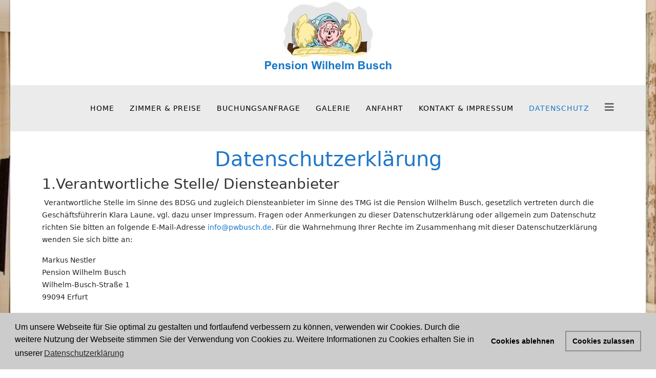

--- FILE ---
content_type: text/html; charset=utf-8
request_url: https://pensionwilhelmbusch.de/index.php/datenschutz
body_size: 12909
content:
<!DOCTYPE html>
<html xmlns="http://www.w3.org/1999/xhtml" xml:lang="de-de" lang="de-de" dir="ltr">
	<head>
		<meta http-equiv="X-UA-Compatible" content="IE=edge">
		<meta name="viewport" content="width=device-width, initial-scale=1">
		<base href="https://pensionwilhelmbusch.de/index.php/datenschutz" />
	<meta http-equiv="content-type" content="text/html; charset=utf-8" />
	<meta name="description" content="Wundervolle Pension, Unterkunft, Ferienzimmer und Zimmervermietung in Erfurt, direkt im Zentrum von Erfurt in Thüringen." />
	<meta name="generator" content="Joomla! - Open Source Content Management" />
	<title>Datenschutz</title>
	<link href="/images/logo.jpg" rel="shortcut icon" type="image/vnd.microsoft.icon" />
	<link href="/templates/shaper_helix3/css/bootstrap.min.css" rel="stylesheet" type="text/css" />
	<link href="/templates/shaper_helix3/css/joomla-fontawesome.min.css" rel="stylesheet" type="text/css" />
	<link href="/templates/shaper_helix3/css/font-awesome-v4-shims.min.css" rel="stylesheet" type="text/css" />
	<link href="/templates/shaper_helix3/css/template.css" rel="stylesheet" type="text/css" />
	<link href="/templates/shaper_helix3/css/presets/preset1.css" rel="stylesheet" class="preset" type="text/css" />
	<link href="/templates/shaper_helix3/css/frontend-edit.css" rel="stylesheet" type="text/css" />
	<link href="/media/plg_system_kickgdpr/css/cookieconsent.min.css?33699aff886d6c69c10b3f5a6045a565" rel="stylesheet" type="text/css" />
	<style type="text/css">
body.site {background-image: url(/images/gal4.jpg);background-repeat: repeat-y;background-size: cover;background-attachment: fixed;background-position: 50% 0;}h1 {color: #1f77c8;}
h2 {color: #ff8c2d;}
h3 {color: #333333;}
logo-center {text-align: center;}
.sp-megamenu-parent > li > a {font-size: 14px;}@media (min-width: 1400px) {
.container {
max-width: 1140px;
}
}#sp-kopf{ background-color:#ffffff; }#sp-kopf2{ background-color:#ebebeb; }#sp-main-body{ background-color:#ffffff;padding:0 0 0 0; }
	</style>
	<script src="/media/jui/js/jquery.min.js?33699aff886d6c69c10b3f5a6045a565" type="text/javascript"></script>
	<script src="/media/jui/js/jquery-noconflict.js?33699aff886d6c69c10b3f5a6045a565" type="text/javascript"></script>
	<script src="/media/jui/js/jquery-migrate.min.js?33699aff886d6c69c10b3f5a6045a565" type="text/javascript"></script>
	<script src="/plugins/system/helix3/assets/js/bootstrap.legacy.js" type="text/javascript"></script>
	<script src="/templates/shaper_helix3/js/bootstrap.min.js" type="text/javascript"></script>
	<script src="/templates/shaper_helix3/js/jquery.sticky.js" type="text/javascript"></script>
	<script src="/templates/shaper_helix3/js/main.js" type="text/javascript"></script>
	<script src="/templates/shaper_helix3/js/frontend-edit.js" type="text/javascript"></script>
	<script src="/media/plg_system_kickgdpr/js/cookieconsent.min.js?33699aff886d6c69c10b3f5a6045a565" type="text/javascript"></script>
	<script type="text/javascript">

var sp_preloader = '1';

var sp_gotop = '1';

var sp_offanimation = 'fullscreen';
// Start Cookie Alert
window.addEventListener("load", function(){
window.cookieconsent.initialise({
  "palette": {
    "popup": {
      "background": "#cccccc",
      "text": "#000000"
    },
    "button": {
      "background": "transparent",
      "text": "#000000",
      "border": "#948a8a"
    }
  },
  "theme": "wire",
  "position": "bottom",
  "type": "opt-in",
  "revokable": false,
  "revokeBtn": "<div class=\"cc-revoke {{classes}}\">Datenschutz</div>",
  "content": {
    "message": "Um unsere Webseite für Sie optimal zu gestalten und fortlaufend verbessern zu können, verwenden wir Cookies. Durch die weitere Nutzung der Webseite stimmen Sie der Verwendung von Cookies zu. Weitere Informationen zu Cookies erhalten Sie in unserer",
    "dismiss": "Verstanden",
    "allow": "Cookies zulassen",
    "deny": "Cookies ablehnen",
    "link": "Datenschutzerklärung",
    "imprint_link": "Impressum",
    "href": "/index.php/datenschutz",
  },
  "cookie": {
    "expiryDays": 7
  },
  "elements": {
    "messagelink": "<span id=\"cookieconsent:desc\" class=\"cc-message\">{{message}}<a aria-label=\"learn more about cookies\" role=\"button\" tabindex=\"0\" class=\"cc-link\" href=\"/index.php/datenschutz\" target=\"_blank\">{{link}}</a></span>"
  },
  onInitialise: function (status) {
    handleCookies(status);
  },
  onStatusChange: function (status, chosenBefore) {
    handleCookies(status);
    setTimeout(function(){ location.reload(); }, 1000);
  },
  onRevokeChoice: function () {
    handleCookies(status);
  }
})});
// End Cookie Alert
function handleCookies(status){
  if (status == "allow") {






  }
}

// Init handleCookies if the user doesn't choose any options
if (document.cookie.split(';').filter(function(item) {
    return item.indexOf('cookieconsent_status=') >= 0
}).length == 0) {
  handleCookies('notset');
};
	</script>
	<meta property="og:url" content="https://pensionwilhelmbusch.de/index.php/datenschutz" />
	<meta property="og:type" content="article" />
	<meta property="og:title" content="Datenschutzerklärung" />
	<meta property="og:description" content="Datenschutzerklärung 1.Verantwortliche Stelle/ Diensteanbieter Verantwortliche Stelle im Sinne des BDSG und zugleich Diensteanbieter im Sinne des TMG ist d..." />
			</head>
	
	<body class="site com-content view-article no-layout no-task itemid-165 de-de ltr  layout-boxed off-canvas-menu-init">
	
		<div class="body-wrapper">
			<div class="body-innerwrapper">
				<div class="sp-pre-loader"><div class="sp-loader-bubble-loop"></div></div><section id="sp-kopf"><div class="container"><div class="row"><div id="sp-logo" class="col-lg-12 "><div class="sp-column logo-center"><div class="sp-module "><div class="sp-module-content">

<div class="custom"  >
	<p><img style="display: block; margin-left: auto; margin-right: auto;" src="/images/logo_text.png" alt="" /></p></div>
</div></div><h1 class="logo"> <a href="/"> </a></h1></div></div></div></div></section><section id="sp-kopf2"><div class="container"><div class="row"><div id="sp-menu" class="col-lg-12 "><div class="sp-column ">			<div class='sp-megamenu-wrapper'>
				<a id="offcanvas-toggler" href="#" aria-label="Helix3 Megamenu Options"><i class="fa fa-bars" aria-hidden="true" title="Helix3 Megamenu Options"></i></a>
				<ul class="sp-megamenu-parent d-none d-lg-block"><li class="sp-menu-item"><a  href="/index.php"  >HOME</a></li><li class="sp-menu-item"><a  href="/index.php/zimmer-und-preise"  >ZIMMER &amp; PREISE</a></li><li class="sp-menu-item"><a  href="/index.php/buchungsanfrage"  >BUCHUNGSANFRAGE</a></li><li class="sp-menu-item"><a  href="/index.php/galerie"  >GALERIE</a></li><li class="sp-menu-item"></li><li class="sp-menu-item"><a  href="/index.php/anfahrt"  >ANFAHRT</a></li><li class="sp-menu-item"><a  href="/index.php/impressum"  >KONTAKT &amp; IMPRESSUM</a></li><li class="sp-menu-item current-item active"><a  href="/index.php/datenschutz"  >Datenschutz</a></li></ul>			</div>
		</div></div></div></div></section><section id="sp-main-body"><div class="container"><div class="row"><div id="sp-component" class="col-lg-12 "><div class="sp-column "><div id="system-message-container">
	</div>
<article class="item item-page" itemscope itemtype="http://schema.org/Article">
	<meta itemprop="inLanguage" content="de-DE" />
	
	

	<div class="entry-header">
		
		
			</div>

					
	
	
				
	
			<div itemprop="articleBody">
		<h1 style="text-align: center;">Datenschutzerklärung</h1>
<h3>1.Verantwortliche Stelle/ Diensteanbieter</h3>
<p> Verantwortliche Stelle im Sinne des BDSG und zugleich Diensteanbieter im Sinne des TMG ist die Pension Wilhelm Busch, gesetzlich vertreten durch die Geschäftsführerin Klara Laune, vgl. dazu unser Impressum. Fragen oder Anmerkungen zu dieser Datenschutzerklärung oder allgemein zum Datenschutz richten Sie bitten an folgende E-Mail-Adresse <span id="cloak6e7812732aca4a5f4074c5b3e5dffddf">Diese E-Mail-Adresse ist vor Spambots geschützt! Zur Anzeige muss JavaScript eingeschaltet sein!</span><script type='text/javascript'>
				document.getElementById('cloak6e7812732aca4a5f4074c5b3e5dffddf').innerHTML = '';
				var prefix = '&#109;a' + 'i&#108;' + '&#116;o';
				var path = 'hr' + 'ef' + '=';
				var addy6e7812732aca4a5f4074c5b3e5dffddf = '&#105;nf&#111;' + '&#64;';
				addy6e7812732aca4a5f4074c5b3e5dffddf = addy6e7812732aca4a5f4074c5b3e5dffddf + 'pwb&#117;sch' + '&#46;' + 'd&#101;';
				var addy_text6e7812732aca4a5f4074c5b3e5dffddf = '&#105;nf&#111;' + '&#64;' + 'pwb&#117;sch' + '&#46;' + 'd&#101;';document.getElementById('cloak6e7812732aca4a5f4074c5b3e5dffddf').innerHTML += '<a ' + path + '\'' + prefix + ':' + addy6e7812732aca4a5f4074c5b3e5dffddf + '\'>'+addy_text6e7812732aca4a5f4074c5b3e5dffddf+'<\/a>';
		</script>. Für die Wahrnehmung Ihrer Rechte im Zusammenhang mit dieser Datenschutzerklärung wenden Sie sich bitte an:</p>
<p>Markus Nestler<br />Pension Wilhelm Busch<br />Wilhelm-Busch-Straße 1 <br />99094 Erfurt</p>
<p> </p>
<p>Alternativ können Sie an uns eine E-Mail senden: <span id="cloak04bdb7f9f7fe01a8492b98334a903bed">Diese E-Mail-Adresse ist vor Spambots geschützt! Zur Anzeige muss JavaScript eingeschaltet sein!</span><script type='text/javascript'>
				document.getElementById('cloak04bdb7f9f7fe01a8492b98334a903bed').innerHTML = '';
				var prefix = '&#109;a' + 'i&#108;' + '&#116;o';
				var path = 'hr' + 'ef' + '=';
				var addy04bdb7f9f7fe01a8492b98334a903bed = '&#105;nf&#111;' + '&#64;';
				addy04bdb7f9f7fe01a8492b98334a903bed = addy04bdb7f9f7fe01a8492b98334a903bed + 'pwb&#117;sch' + '&#46;' + 'd&#101;';
				var addy_text04bdb7f9f7fe01a8492b98334a903bed = '&#105;nf&#111;' + '&#64;' + 'pwb&#117;sch' + '&#46;' + 'd&#101;';document.getElementById('cloak04bdb7f9f7fe01a8492b98334a903bed').innerHTML += '<a ' + path + '\'' + prefix + ':' + addy04bdb7f9f7fe01a8492b98334a903bed + '\'>'+addy_text04bdb7f9f7fe01a8492b98334a903bed+'<\/a>';
		</script>.</p>
<h3>2. Erhebung und Verarbeitung nicht personenbezogener Daten</h3>
<p>(1) Beim bloßen Besuch unserer Internetseite erheben wir keine personenbezogenen Daten. Jeder Server speichert jedoch automatisch die Zugriffe auf Webseiten. Die vorübergehende Speicherung der IP-Adresse durch das System ist notwendig, um eine Auslieferung der Website an den Rechner des Nutzers zu ermöglichen. Hierfür muss die IP-Adresse des Nutzers für die Dauer der Sitzung gespeichert bleiben. Unser Web-Server verzeichnet zum Zweck der Erfüllung ihrer vertraglichen Pflichten und der Systemsicherheit temporär die IP-Nummer des anfragenden Rechners, den von Ihnen verwendeten Browser, das verwendete Betriebssystem, das Zugriffsdatum und die Uhrzeit, die Webseiten, die Sie besuchen, die auf unseren Webseiten angefragten Uniform Resource Locators (URL) sowie die zuvor besuchte Website (referrer URL). Diese Informationen werden anonym gespeichert und nicht mit Ihren personenbezogenen Daten in Verbindung gebracht. Ein Rückschluss auf Ihre Person oder Ihr individuelles Verhalten ist nicht möglich. Rechtsgrundlage für die vorübergehende Speicherung der Daten und der Logfiles ist Art. 6 Abs. 1 lit. f DSGVO.<br /><br /></p>
<p>(2) Rechnerbezogene Daten werden von uns gespeichert, um Trends zu verzeichnen und Statistiken zu erstellen. Diese gespeicherten Daten dienen auch zu Zwecken der Identifikation und Nachverfolgung unzulässiger Zugriffsversuche auf ihren Server. Wir erstellen Profilinformationen über die Nutzung der eigenen Webseiten ausschließlich anonymisiert und nur zur Verbesserung der Nutzerführung und Optimierung des Angebots auf die Nutzerinteressen. Es werden hieraus keine personenbezogenen Surfprofile oder ähnliches erstellt oder verarbeitet.<br /><br /></p>
<p>(3) Die Website verwendet an diversen Stellen sog. Cookies. Hierbei handelt es sich um kleinere Textdateien, die auf Ihrem Rechner abgelegt werden und die Ihr Browser speichert. Cookies dienen dazu, die unser Angebot nutzerfreundlicher, effektiver und sicherer zu gestalten. In diesen Zwecken liegt auch unser berechtigtes Interesse in der Verarbeitung der personenbezogenen Daten nach Art. 6 Abs. 1 lit. f DSGVO. Bei den meisten von uns auf dieser Website eingesetzten Cookies handelt es sich um sog. Session-Cookies, die nach Beendigung Ihres Besuchs der Website automatisch wieder gelöscht werden.</p>
<p>Auf diese Weise können folgende Daten übermittelt werden: Eingegebene Suchbegriffe, Häufigkeit von Seitenaufrufen, Inanspruchnahme von Website-Funktionen.</p>
<p>Die auf diese Weise erhobenen Daten der Nutzer werden durch technische Vorkehrungen pseudonymisiert. Daher ist eine Zuordnung der Daten zum aufrufenden Nutzer nicht mehr möglich. Die Daten werden nicht gemeinsam mit sonstigen personenbezogenen Daten der Nutzer gespeichert. Beim Aufruf unserer Website werden die Nutzer durch einen Infobanner über die Verwendung von Cookies zu Analysezwecken informiert und auf diese Datenschutzerklärung hingewiesen. Es erfolgt in diesem Zusammenhang auch ein Hinweis darauf, wie die Speicherung von Cookies in den Browsereinstellungen unterbunden werden kann.</p>
<p>Ob Cookies gesetzt und abgerufen werden sollen, können Sie durch die Einstellungen in Ihrem Browser selbst bestimmen. Sie können in Ihrem Browser etwa das Speichern von Cookies gänzlich deaktivieren, es auf bestimmte Webseiten beschränken oder Ihren Browser so konfigurieren, dass er Sie automatisch benachrichtigt, sobald ein Cookie gesetzt werden soll und Sie um Rückmeldung dazu bittet. Für den vollen Funktionsumfang unseres Internetauftritts ist es allerdings aus technischen Gründen erforderlich, die genannten Session Cookies zuzulassen.</p>
<p>Eine Erhebung oder Speicherung personenbezogener Daten in Cookies findet in diesem Zusammenhang durch uns nicht statt. Wir setzen auch keine Techniken ein, die durch Cookies anfallende Informationen mit Nutzerdaten verbinden.</p>
<p>Die Rechtsgrundlage für die Verarbeitung personenbezogener Daten unter Verwendung von Cookies ist Art. 6 Abs. 1 lit. f DSGVO.<br /><br /></p>
<p>(4) Die Daten werden gelöscht, sobald sie für die Erreichung des Zweckes ihrer Erhebung nicht mehr erforderlich sind. Im Falle der Erfassung der Daten zur Bereitstellung der Website ist dies der Fall, wenn die jeweilige Sitzung beendet ist. IP-Adressen werden grundsätzlich spätestens sieben Tage nach deren Erhebung gelöscht. Eine darüberhinausgehende Speicherung ist möglich. In diesem Fall werden die IP-Adressen der Nutzer gelöscht oder verfremdet, sodass eine Zuordnung des aufrufenden Clients nicht mehr möglich ist.<br /><br /></p>
<p>(5) Die Erfassung der Daten zur Bereitstellung der Website und die Speicherung der Daten in Logfiles ist für den Betrieb der Internetseite zwingend erforderlich. Es besteht folglich seitens des Nutzers keine Widerspruchsmöglichkeit.</p>
<p> </p>
<h3>3. Google Analytics</h3>
<p>Wir verwenden für unser soziales Netzwerk Google Analytics. Dabei handelt es sich um einen Webanalysedienst der Google Inc. ("Google"). Google Analytics verwendet solche Cookies, die auf Ihrem Computer gespeichert werden und die eine Analyse der Benutzung unserer Website durch Sie ermöglicht. Die durch den Cookie erzeugten Informationen über Ihre Benutzung dieser Website (einschließlich Ihrer IP-Adresse) wird an einen Server der Google Inc. in den USA übertragen und dort gespeichert. Google wird diese Informationen benutzen, um Ihre Nutzung der Website auszuwerten, um Reports über die Websiteaktivitäten für die Websitebetreiber zusammenzustellen und um weitere mit der Websitenutzung und der Internetnutzung verbundene Dienstleistungen zu erbringen. Auch wird Google diese Informationen gegebenenfalls an Dritte übertragen, sofern dies gesetzlich vorgeschrieben oder soweit Dritte diese Daten im Auftrag von Google verarbeiten. Google wird in keinem Fall Ihre IP-Adresse mit anderen Daten von Google in Verbindung bringen. Im Falle der Aktivierung der IP-Anonymisierung auf dieser Webseite, wird Ihre IP-Adresse von Google jedoch innerhalb von Mitgliedstaaten der Europäischen Union oder in anderen Vertragsstaaten des Abkommens über den Europäischen Wirtschaftsraum zuvor gekürzt. Nur in Ausnahmefällen wird die volle IP-Adresse an einen Server von Google in den USA übertragen und dort gekürzt.</p>
<p>Sie können die Installation der Cookies durch eine entsprechende Einstellung Ihrer Browser Software verhindern; wir weisen Sie jedoch darauf hin, dass Sie in diesem Fall gegebenenfalls nicht sämtliche Funktionen von pensionwilhelmbusch.de voll umfänglich nutzen können.</p>
<p>Sie können ferner die Erfassung der durch das Cookie erzeugten und auf Ihre Nutzung unserer Website bezogenen Daten (inkl. Ihrer IPAdresse) an Google sowie die Verarbeitung dieser Daten durch Google verhindern, indem sie das unter dem folgenden Link (<a href="http://tools.google.com/dlpage/gaoptout?hl=de">http://tools.google.com/dlpage/gaoptout?hl=de</a>) verfügbare Browser-Plugin herunterladen und installieren.</p>
<p>Nähere Informationen hierzu finden Sie unter <a href="http://tools.google.com/dlpage/gaoptout?hl=de">http://tools.google.com/dlpage/gaoptout?hl=de</a> bzw. unter <a href="http://www.google.com/intl/de/analytics/privacyoverview.html">http://www.google.com/intl/de/analytics/privacyoverview.html </a>(allgemeine Informationen zu Google Analytics und Datenschutz). Wir weisen Sie darauf hin, dass auf dieser Webseite Google Analytics um den Code „gat._anonymizeIp();“ erweitert wurde, um eine anonymisierte Erfassung von IP-Adressen (sog. IPMasking) zu gewährleisten.</p>
<p> </p>
<h3>4. Erhebung und Nutzung personenbezogener Daten</h3>
<p>(1) Wir erheben, speichern und verarbeiten Ihre aktiv übermittelten personenbezogenen Daten (zum Beispiel: Ihren Namen, Ihre Adressdaten oder E-Mail-Adresse), soweit dies für die Abwicklung von Anfragen oder die Erfüllung unserer vertraglichen Pflichten erforderlich ist. Die Erhebung und Verwendung personenbezogener Daten unserer Nutzer erfolgt regelmäßig nur nach Einwilligung des Nutzers. Eine Ausnahme gilt in solchen Fällen, in denen eine vorherige Einholung einer Einwilligung aus tatsächlichen Gründen nicht möglich ist und die Verarbeitung der Daten durch gesetzliche Vorschriften gestattet ist.</p>
<p>Soweit wir für Verarbeitungsvorgänge personenbezogener Daten eine Einwilligung der betroffenen Person einholen, dient Art. 6 Abs. 1 lit. a EU-Datenschutzgrundverordnung (DSGVO) als Rechtsgrundlage für die Verarbeitung personenbezogener Daten. Bei der Verarbeitung von personenbezogenen Daten, die zur Erfüllung eines Vertrages, dessen Vertragspartei die betroffene Person ist, erforderlich ist, dient Art. 6 Abs. 1 lit. b DSGVO als Rechtsgrundlage. Dies gilt auch für Verarbeitungsvorgänge, die zur Durchführung vorvertraglicher Maßnahmen erforderlich sind. Soweit eine Verarbeitung personenbezogener Daten zur Erfüllung einer rechtlichen Verpflichtung erforderlich ist, der unser Unternehmen unterliegt, dient Art. 6 Abs. 1 lit. c DSGVO als Rechtsgrundlage.</p>
<p>Ist die Verarbeitung zur Wahrung eines berechtigten Interesses unseres Unternehmens oder eines Dritten erforderlich und überwiegen die Interessen, Grundrechte und Grundfreiheiten des Betroffenen das erstgenannte Interesse nicht, so dient Art. 6 Abs. 1 lit. f DSGVO als Rechtsgrundlage für die Verarbeitung.</p>
<p> </p>
<p>(2) Ihre registrierten Daten werden stets verschlüsselt in unsere Systeme übertragen. Dies schützt die Kommunikation zwischen Ihnen und unserem Server und beugt einem Datenmissbrauch vor. Zur Verschlüsselung setzen wir ein anerkanntes und weit verbreitetes System ein, das in der jeweils aktuellen Version als sicher gilt.</p>
<p> </p>
<p>(3) Auf unserer Website ist ein Kontaktformular vorhanden, welches für die elektronische Kontaktaufnahme genutzt werden kann. Nimmt ein Nutzer diese Möglichkeit war, so werden die in der Eingabemaske eingegeben Daten an uns übermittelt und gespeichert. Diese Daten sind: Name und E-Mail-Adresse. Im Zeitpunkt der Absendung der Nachricht werden zudem folgende Daten gespeichert: IP-Adresse des Webseitenbesuchers, Datum und Uhrzeit der Kontaktaufnahme. Für die Verarbeitung der Daten wird im Rahmen des Absendevorgangs Ihre Einwilligung eingeholt und auf diese Datenschutzerklärung verwiesen. Alternativ ist eine Kontaktaufnahme über die bereitgestellte E-Mail-Adresse möglich. In diesem Fall werden die mit der E-Mail übermittelten personenbezogenen Daten des Nutzers gespeichert. Es erfolgt in diesem Zusammenhang keine Weitergabe der Daten an Dritte. Die Daten werden ausschließlich für die Verarbeitung der Konversation verwendet. Rechtsgrundlage für die Verarbeitung der Daten ist bei Vorliegen einer Einwilligung des Nutzers Art. 6 Abs. 1 lit. a DSGVO. Rechtsgrundlage für die Verarbeitung der Daten, die im Zuge einer Übersendung einer E-Mail übermittelt werden, ist Art. 6 Abs. 1 lit. f DSGVO. Zielt der E-Mail-Kontakt auf den Abschluss eines Vertrages ab, so ist zusätzliche Rechtsgrundlage für die Verarbeitung Art. 6 Abs. 1 lit. b DSGVO. Die Verarbeitung der personenbezogenen Daten aus der Eingabemaske dient uns allein zur Bearbeitung der Kontaktaufnahme. Im Falle einer Kontaktaufnahme per E-Mail liegt hieran auch das erforderliche berechtigte Interesse an der Verarbeitung der Daten.</p>
<p>Die sonstigen während des Absendevorgangs verarbeiteten personenbezogenen Daten dienen dazu, einen Missbrauch des Kontaktformulars zu verhindern und die Sicherheit unserer informationstechnischen Systeme sicherzustellen.</p>
<p> </p>
<p>(4) Die personenbezogenen Daten der betroffenen Person werden gelöscht oder gesperrt, sobald der Zweck der Speicherung entfällt. Für die personenbezogenen Daten aus der Eingabemaske des Kontaktformulars und diejenigen, die per E-Mail übersandt wurden, ist dies dann der Fall, wenn die jeweilige Konversation mit dem Nutzer beendet ist. Beendet ist die Konversation dann, wenn sich aus den Umständen entnehmen lässt, dass der betroffene Sachverhalt abschließend geklärt ist. Die während des Absendevorgangs zusätzlich erhobenen personenbezogenen Daten werden spätestens nach einer Frist von sieben Tagen gelöscht. Nimmt der Nutzer per E-Mail Kontakt mit uns auf, so kann er der Speicherung seiner personenbezogenen Daten jederzeit widersprechen. In einem solchen Fall kann die Konversation nicht fortgeführt werden. Eine Speicherung kann darüber hinaus dann erfolgen, wenn dies durch den europäischen oder nationalen Gesetzgeber in unionsrechtlichen Verordnungen, Gesetzen oder sonstigen Vorschriften, denen wir unterliegen, vorgesehen wurde. Eine Sperrung oder Löschung der Daten erfolgt auch dann, wenn eine durch die genannten Normen vorgeschriebene Speicherfrist abläuft, es sei denn, dass eine Erforderlichkeit zur weiteren Speicherung der Daten für einen Vertragsabschluss oder eine Vertragserfüllung besteht.</p>
<p> </p>
<p>(5) Auf unserer Internetseite bieten wir Nutzern die Möglichkeit, sich unter Angabe personenbezogener Daten zu registrieren. Die Daten werden dabei in eine Eingabemaske eingegeben und an uns übermittelt und gespeichert. Eine Weitergabe der Daten an Dritte findet nicht statt. Folgende Daten werden bei der Bestellung von Waren im Rahmen des Registrierungsprozesses erhoben:</p>
<p>Im Zeitpunkt der Registrierung werde folgende Daten automatisch gespeichert:</p>
<p>IP-Adresse des Nutzers Browser und Betriebssystem des Nutzers Datum und Uhrzeit der Registrierung</p>
<p>Unternehmen haben bei Schaltung einer Stellenanzeige die Möglichkeit mit Kreditkarte zu zahlen. In diesen Fällen gehen die Daten der Kreditkarte in vollem Umfang nur an Ihr Kreditinstitut. Bei der Abrechnung werden uns vom System dann lediglich die letzten vier Ziffern angegeben.</p>
<p>Im Rahmen des Registrierungsprozesses wird eine Einwilligung des Nutzers zur Verarbeitung dieser Daten eingeholt.</p>
<p>Rechtsgrundlage für die Verarbeitung der Daten ist bei Vorliegen einer Einwilligung des Nutzers Art. 6 Abs. 1 lit. a DSGVO.</p>
<p>Die Erhebung Ihrer personenbezogenen Daten im Rahmen der Registrierung ist für die Erstellung des Netzwerkaccounts erforderlich. Nur so können wir Ihnen die Dienste der Plattform zur Verfügung stellen und Ihnen gegenüber entsprechend unsere vertraglichen Pflichten erfüllen. Ferner dient die Registrierung auch Ihrer eigenen Sicherheit und der Sicherheit unserer Systeme. Bei Störungen oder etwaigen Rechtsgutsverletzungen können wir diese zuordnen und Sie sowie die anderen Nutzer so besser erreichen und kontaktieren.</p>
<p>Die Daten werden gelöscht, sobald sie für die Erreichung des Zweckes ihrer Erhebung nicht mehr erforderlich sind. Dies ist für die während des Registrierungsvorgangs zur Erfüllung eines Vertrags oder zur Durchführung vorvertraglicher Maßnahmen dann der Fall, wenn die Daten für die Durchführung des Vertrages nicht mehr erforderlich sind. Auch nach Abschluss des Vertrags kann eine Erforderlichkeit, personenbezogene Daten des Vertragspartners zu speichern, bestehen, um vertraglichen oder gesetzlichen Verpflichtungen nachzukommen. Zudem müssen Gewährleistungsfristen beachtet werden und die Speicherung von Daten für steuerliche Zwecke.</p>
<p>Als Nutzer haben sie jederzeit die Möglichkeit, die Registrierung aufzulösen. Die über Sie gespeicherten Daten können Sie jederzeit abändern lassen. Sind die Daten zur Erfüllung eines Vertrages oder zur Durchführung vorvertraglicher Maßnahmen erforderlich, ist eine vorzeitige Löschung der Daten nur möglich, soweit nicht vertragliche oder gesetzliche Verpflichtungen einer Löschung entgegenstehen.</p>
<p> </p>
<h3>5. Auskunftsrecht</h3>
<p>Sie können von uns eine Bestätigung darüber verlangen, ob personenbezogene Daten, die Sie betreffen, von uns verarbeitet werden. Liegt eine solche Verarbeitung vor, können Sie von uns über folgende Informationen Auskunft verlangen:</p>
<p>1. die Zwecke, zu denen die personenbezogenen Daten verarbeitet werden;</p>
<p>2 .die Kategorien von personenbezogenen Daten, welche verarbeitet werden;</p>
<p>3. die Empfänger bzw. die Kategorien von Empfängern, gegenüber denen die Sie betreffenden personenbezogenen Daten offengelegt wurden oder noch offengelegt werden;</p>
<p>4. die geplante Dauer der Speicherung der Sie betreffenden personenbezogenen Daten oder, falls konkrete Angaben hierzu nicht möglich sind, Kriterien für die Festlegung der Speicherdauer;</p>
<p>5. das Bestehen eines Rechts auf Berichtigung oder Löschung der Sie betreffenden personenbezogenen Daten, eines Rechts auf Einschränkung der Verarbeitung durch uns oder eines Widerspruchsrechts gegen diese Verarbeitung;</p>
<p>6. das Bestehen eines Beschwerderechts bei einer Aufsichtsbehörde;</p>
<p>7. alle verfügbaren Informationen über die Herkunft der Daten, wenn die personenbezogenen Daten nicht bei der betroffenen Person erhoben werden;</p>
<p>8.das Bestehen einer automatisierten Entscheidungsfindung einschließlich Profiling gemäß Art. 22 Abs. 1 und 4 DSGVO und – zumindest in diesen Fällen – aussagekräftige Informationen über die involvierte Logik sowie die Tragweite und die angestrebten Auswirkungen einer derartigen Verarbeitung für die betroffene Person.</p>
<p> </p>
<p>Ihnen steht das Recht zu, Auskunft darüber zu verlangen, ob die Sie betreffenden personenbezogenen Daten in ein Drittland oder an eine internationale Organisation übermittelt werden. In diesem Zusammenhang können Sie verlangen, über die geeigneten Garantien gem. Art. 46 DSGVO im Zusammenhang mit der Übermittlung unterrichtet zu werden.</p>
<p> </p>
<h3>6. Recht auf Berichtigung</h3>
<p>Sie haben uns gegenüber ein Recht auf Berichtigung und/oder Vervollständigung, sofern die verarbeiteten personenbezogenen Daten, die Sie betreffen, unrichtig oder unvollständig sind. Wir werden die Berichtigung unverzüglich vornehmen.</p>
<p> </p>
<h3>7. Recht auf Einschränkung der Bearbeitung</h3>
<p>Unter den folgenden Voraussetzungen können Sie die Einschränkung der Verarbeitung der Sie betreffenden personenbezogenen Daten verlangen, wenn:</p>
<p>1. Sie die Richtigkeit der Sie betreffenden personenbezogenen für eine Dauer bestreiten, die es uns ermöglicht, die Richtigkeit der personenbezogenen Daten zu überprüfen;</p>
<p>2. die Verarbeitung unrechtmäßig ist und Sie die Löschung der personenbezogenen Daten ablehnen und stattdessen die Einschränkung der Nutzung der personenbezogenen Daten verlangen;</p>
<p>3. wir die personenbezogenen Daten für die Zwecke der Verarbeitung nicht länger benötigt, Sie diese jedoch zur Geltendmachung, Ausübung oder Verteidigung von Rechtsansprüchen benötigen, oder</p>
<p>4. Sie Widerspruch gegen die Verarbeitung gemäß Art. 21 Abs. 1 DSGVO eingelegt haben und noch nicht feststeht, ob unsere berechtigten Gründe gegenüber Ihren Gründen überwiegen.</p>
<p>  </p>
<p>Wurde die Verarbeitung der Sie betreffenden personenbezogenen Daten eingeschränkt, dürfen diese Daten – von ihrer Speicherung abgesehen – nur mit Ihrer Einwilligung oder zur Geltendmachung, Ausübung oder Verteidigung von Rechtsansprüchen oder zum Schutz der Rechte einer anderen natürlichen oder juristischen Person oder aus Gründen eines wichtigen öffentlichen Interesses der Union oder eines Mitgliedstaats verarbeitet werden. Wurde die Einschränkung der Verarbeitung nach den o.g. Voraussetzungen eingeschränkt, werden Sie von uns unterrichtet bevor die Einschränkung aufgehoben wird.</p>
<p> </p>
<h3>8. Recht auf Löschung</h3>
<p>a) Löschungspflicht</p>
<p>Sie können von uns verlangen, dass die Sie betreffenden personenbezogenen Daten unverzüglich gelöscht werden, sofern einer der folgenden Gründe zutrifft:</p>
<p>1. Die Sie betreffenden personenbezogenen Daten sind für die Zwecke, für die sie erhoben oder auf sonstige Weise verarbeitet wurden, nicht mehr notwendig.</p>
<p>2. Sie widerrufen Ihre Einwilligung, auf die sich die Verarbeitung gem. Art. 6 Abs. 1 lit. a oder Art. 9 Abs. 2 lit. a DSGVO stützte, und es fehlt an einer anderweitigen Rechtsgrundlage für die Verarbeitung.</p>
<p>3. Sie legen gem. Art. 21 Abs. 1 DSGVO Widerspruch gegen die Verarbeitung ein und es liegen keine vorrangigen berechtigten Gründe für die Verarbeitung vor, oder Sie legen gem. Art. 21 Abs. 2 DSGVO Widerspruch gegen die Verarbeitung ein.</p>
<p>4. Die Sie betreffenden personenbezogenen Daten wurden unrechtmäßig verarbeitet.</p>
<p>5. Die Löschung der Sie betreffenden personenbezogenen Daten ist zur Erfüllung einer rechtlichen Verpflichtung nach dem Unionsrecht oder dem Recht der Mitgliedstaaten erforderlich, dem wir unterliegen.</p>
<p>6. Die Sie betreffenden personenbezogenen Daten wurden in Bezug auf angebotene Dienste der Informationsgesellschaft gemäß Art. 8 Abs. 1 DSGVO erhoben.</p>
<p> </p>
<p>b) Information an Dritte Haben wir die Sie betreffenden personenbezogenen Daten öffentlich gemacht und sind wir gem. Art. 17 Abs. 1 DSGVO zu deren Löschung verpflichtet, so treffen wir unter Berücksichtigung der verfügbaren Technologie und der Implementierungskosten angemessene Maßnahmen, auch technischer Art, um für die Datenverarbeitung Verantwortliche, die die personenbezogenen Daten verarbeiten, darüber zu informieren, dass Sie als betroffene Person von ihnen die Löschung aller Links zu diesen personenbezogenen Daten oder von Kopien oder Replikationen dieser personenbezogenen Daten verlangt haben.</p>
<p> </p>
<p>c) Ausnahmen Das Recht auf Löschung besteht nicht, soweit die Verarbeitung erforderlich ist</p>
<p>1. zur Ausübung des Rechts auf freie Meinungsäußerung und Information;</p>
<p>2. zur Erfüllung einer rechtlichen Verpflichtung, die die Verarbeitung nach dem Recht der Union oder der Mitgliedstaaten, dem wir unterliegen, erfordert, oder zur Wahrnehmung einer Aufgabe, die im öffentlichen Interesse liegt oder in Ausübung öffentlicher Gewalt erfolgt, die uns übertragen wurde; aus Gründen des öffentlichen Interesses im Bereich der öffentlichen Gesundheit gemäß Art. 9 Abs. 2 lit. h und i sowie Art. 9 Abs. 3 DSGVO;</p>
<p>3. für im öffentlichen Interesse liegende Archivzwecke, wissenschaftliche oder historische Forschungszwecke oder für statistische Zwecke gem. Art. 89 Abs. 1 DSGVO, soweit das unter Abschnitt a) genannte Recht voraussichtlich die Verwirklichung der Ziele dieser Verarbeitung unmöglich macht oder ernsthaft beeinträchtigt, oder</p>
<p>5. zur Geltendmachung, Ausübung oder Verteidigung von Rechtsansprüchen.</p>
<p> </p>
<h3>9. Recht auf Unterrichtung</h3>
<p>Haben Sie das Recht auf Berichtigung, Löschung oder Einschränkung der Verarbeitung uns gegenüber geltend gemacht, sind wir verpflichtet, allen Empfängern, denen die Sie betreffenden personenbezogenen Daten offengelegt wurden, diese Berichtigung oder Löschung der Daten oder Einschränkung der Verarbeitung mitzuteilen, es sei denn, dies erweist sich als unmöglich oder ist mit einem unverhältnismäßigen Aufwand verbunden. Ihnen steht uns gegenüber das Recht zu, über diese Empfänger unterrichtet zu werden.</p>
<p> </p>
<h3>10. Recht auf Datenübertragbarkeit</h3>
<p>Sie haben das Recht, die Sie betreffenden personenbezogenen Daten, die Sie uns bereitgestellt haben, in einem strukturierten, gängigen und maschinenlesbaren Format zu erhalten. Außerdem haben Sie das Recht diese Daten einem anderen Verantwortlichen ohne Behinderung durch uns, sofern</p>
<p>1. die Verarbeitung auf einer Einwilligung gem. Art. 6 Abs. 1 lit. a DSGVO oder Art. 9 Abs. 2 lit. a DSGVO oder auf einem Vertrag gem. Art. 6 Abs. 1 lit. b DSGVO beruht und</p>
<p>2. die Verarbeitung mithilfe automatisierter Verfahren erfolgt.</p>
<p>In Ausübung dieses Rechts haben Sie ferner das Recht, zu erwirken, dass die Sie betreffenden personenbezogenen Daten direkt von uns einem anderen Verantwortlichen übermittelt werden, soweit dies technisch machbar ist. Freiheiten und Rechte anderer Personen dürfen hierdurch nicht beeinträchtigt werden. Das Recht auf Datenübertragbarkeit gilt nicht für eine Verarbeitung personenbezogener Daten, die für die Wahrnehmung einer Aufgabe erforderlich ist, die im öffentlichen Interesse liegt oder in Ausübung öffentlicher Gewalt erfolgt, die uns übertragen wurde.</p>
<p> </p>
<h3>11. Widerrufs- und Widerspruchsrecht</h3>
<p>Sie haben das Recht, aus Gründen, die sich aus ihrer besonderen Situation ergeben, jederzeit gegen die Verarbeitung der Sie betreffenden personenbezogenen Daten, die aufgrund von Art. 6 Abs. 1 lit. e oder f DSGVO erfolgt, Widerspruch einzulegen; dies gilt auch für ein auf diese Bestimmungen gestütztes Profiling. Wir verarbeiten sodann die Sie betreffenden personenbezogenen Daten nicht mehr, es sei denn, wir können zwingende schutzwürdige Gründe für die Verarbeitung nachweisen, die Ihre Interessen, Rechte und Freiheiten überwiegen, oder die Verarbeitung dient der Geltendmachung, Ausübung oder Verteidigung von Rechtsansprüchen. Werden die Sie betreffenden personenbezogenen Daten verarbeitet, um Direktwerbung zu betreiben, haben Sie das Recht, jederzeit Widerspruch gegen die Verarbeitung der Sie betreffenden personenbezogenen Daten zum Zwecke derartiger Werbung einzulegen; dies gilt auch für das Profiling, soweit es mit solcher Direktwerbung in Verbindung steht. Widersprechen Sie der Verarbeitung für Zwecke der Direktwerbung, so werden die Sie betreffenden personenbezogenen Daten nicht mehr für diese Zwecke verarbeitet. Sie haben die Möglichkeit, im Zusammenhang mit der Nutzung von Diensten der Informationsgesellschaft – ungeachtet der Richtlinie 2002/58/EG – Ihr Widerspruchsrecht mittels automatisierter Verfahren auszuüben, bei denen technische Spezifikationen verwendet werden.</p>
<p>Recht auf Widerruf der datenschutzrechtlichen Einwilligungserklärung Sie haben das Recht, Ihre datenschutzrechtliche Einwilligungserklärung jederzeit zu widerrufen. Durch den Widerruf der Einwilligung wird die Rechtmäßigkeit der aufgrund der Einwilligung bis zum Widerruf erfolgten Verarbeitung nicht berührt.</p>
<p> </p>
<h3>12. Recht auf Beschwerde bei einer Aufsichtsbehörde</h3>
<p>Unbeschadet eines anderweitigen verwaltungsrechtlichen oder gerichtlichen Rechtsbehelfs steht Ihnen das Recht auf Beschwerde bei einer Aufsichtsbehörde, insbesondere in dem Mitgliedstaat ihres Aufenthaltsorts, ihres Arbeitsplatzes oder des Orts des mutmaßlichen Verstoßes, zu, wenn Sie der Ansicht sind, dass die Verarbeitung der Sie betreffenden personenbezogenen Daten gegen die DSGVO verstößt. Die Aufsichtsbehörde, bei der die Beschwerde eingereicht wurde, unterrichtet den Beschwerdeführer über den Stand und die Ergebnisse der Beschwerde einschließlich der Möglichkeit eines gerichtlichen Rechtsbehelfs nach Art. 78 DSGVO.</p>
<p> </p>
<h3>13. Geheimhaltung</h3>
<p>1. Wir werden über alle vertraulich zu behandelnden Informationen, die uns im Rahmen des Vertragsverhältnisses zur Kenntnis gelangt sind, Stillschweigen bewahren bzw. diese nur im vorher hergestellten Einvernehmen des jeweils anderen Vertragspartners Dritten gegenüber – gleich zu welchem Zweck – verwenden. Zu den als vertraulich zu behandelnden Informationen zählen die von der informationsgebenden Partei ausdrücklich als vertraulich bezeichneten Informationen und solche Informationen, deren Vertraulichkeit sich aus den Umständen der Überlassung eindeutig ergibt. Durch uns vertraulich zu behandeln sind insbesondere Ihre personenbezogenen Daten sowie die verwendeten Daten, sollten wir von diesen Kenntnis erlangen.</p>
<p>2. Die Verpflichtungen nach Abs. 1 entfallen für solche Informationen oder Teile davon, für die wir nachweisen, dass sie uns vor dem Empfangsdatum bekannt oder allgemein zugänglich waren; der Öffentlichkeit vor dem Empfangsdatum bekannt oder allgemein zugänglich waren; der Öffentlichkeit nach dem Empfangsdatum bekannt oder allgemein zugänglich wurden, ohne dass wir hierfür verantwortlich sind.</p>
<p>3. Öffentliche Erklärungen der Parteien über eine Zusammenarbeit werden nur im vorherigen gegenseitigem Einvernehmen abgegeben.</p>
<p>4. Die Verpflichtungen nach Abs. 1 bestehen auch über das Vertragsende hinaus auf unbestimmte Zeit, und zwar so lange, wie ein Ausnahmetatbestand nach Abs. 2 nicht nachgewiesen ist.</p>
<p> </p>
<h3>14. Geltungsbereich</h3>
<p>Diese Datenschutzerklärung gilt für die Dienste der Pension Wilhelm Busch auf der Internetseite http://pensionwilhelmbusch.de</p>
<h3> </h3>
<h3>15. Abrufbarkeit der Datenschutzerklärung</h3>
<p>Sie können diese Datenschutzerklärung von jeder Seite der Website http://pensionwilhelmbusch.de unter dem Link "Datenschutz" (Link) abrufen und ausdrucken.</p>
<p> </p>
<h3>16. Aktualität dieser Datenschutzerklärung</h3>
<p>Diese Datenschutzerklärung ist aktuell gültig und datiert vom 18.10.2018. Sofern sich Umstände ergeben, die eine neue Datenschutzerklärung erfordern, wird die aktualisierte Datenschutzerklärung an dieser Stelle veröffentlicht und gilt ab dem Veröffentlichungsdatum.</p>
<h3> </h3>	</div>

	
	
				
	
	
			<div class="article-footer-wrap">
			<div class="article-footer-top">
									<div class="helix-social-share">
		<div class="helix-social-share-icon">
			<ul>
				<li>
					<div class="facebook" data-toggle="tooltip" data-placement="top" title="Share On Facebook">
						<a class="facebook" onClick="window.open('https://www.facebook.com/sharer.php?u=https://pensionwilhelmbusch.de/index.php/datenschutz','Facebook','width=600,height=300,left='+(screen.availWidth/2-300)+',top='+(screen.availHeight/2-150)+''); return false;" href="https://www.facebook.com/sharer.php?u=https://pensionwilhelmbusch.de/index.php/datenschutz">
							<i class="fa fa-facebook"></i>
						</a>
					</div>
				</li>

				<li>
					<div class="twitter"  data-toggle="tooltip" data-placement="top" title="Share On Twitter">
						<a class="twitter" onClick="window.open('https://twitter.com/share?url=https://pensionwilhelmbusch.de/index.php/datenschutz&amp;text=Datenschutzerklärung','Twitter share','width=600,height=300,left='+(screen.availWidth/2-300)+',top='+(screen.availHeight/2-150)+''); return false;" href="http://twitter.com/share?url=https://pensionwilhelmbusch.de/index.php/datenschutz&amp;text=Datenschutzerklärung">
							<i class="fa fa-twitter"></i>
						</a>
					</div>
				</li>
				
				<li>
					<div class="linkedin">
						<a class="linkedin" data-toggle="tooltip" data-placement="top" title="Share On Linkedin" onClick="window.open('https://www.linkedin.com/shareArticle?mini=true&url=https://pensionwilhelmbusch.de/index.php/datenschutz','Linkedin','width=585,height=666,left='+(screen.availWidth/2-292)+',top='+(screen.availHeight/2-333)+''); return false;" href="https://www.linkedin.com/shareArticle?mini=true&url=https://pensionwilhelmbusch.de/index.php/datenschutz" >
							<i class="fa fa-linkedin-square"></i>
						</a>
					</div>
				</li>
			</ul>
		</div>		
	</div>
			</div>
					</div>
	
</article>
</div></div></div></div></section><section id="sp-gallerie"><div class="container"><div class="row"><div id="sp-title" class="col-lg-12 "><div class="sp-column "></div></div></div></div></section><footer id="sp-footer"><div class="container"><div class="row"><div id="sp-footer1" class="col-lg-12 "><div class="sp-column "><div class="sp-module "><div class="sp-module-content">

<div class="custom"  >
	<p>Copyright 2021 - Pension Wilhelm Busch - Inh. Markus Nestler</p></div>
</div></div></div></div></div></div></footer>			</div>
		</div>
		
		<!-- Off Canvas Menu -->
		<div class="offcanvas-menu">
			<a href="#" class="close-offcanvas" aria-label="Close"><i class="fa fa-remove" aria-hidden="true" title="Close"></i></a>
			<div class="offcanvas-inner">
									<div class="sp-module _menu"><div class="sp-module-content"><ul class="nav menu">
<li class="item-108"><a href="/index.php" > HOME</a></li><li class="item-102"><a href="/index.php/zimmer-und-preise" > ZIMMER &amp; PREISE</a></li><li class="item-103"><a href="/index.php/buchungsanfrage" > BUCHUNGSANFRAGE</a></li><li class="item-104"><a href="/index.php/galerie" > GALERIE</a></li><li class="item-106"><a href="/index.php/anfahrt" > ANFAHRT</a></li><li class="item-107"><a href="/index.php/impressum" > KONTAKT &amp; IMPRESSUM</a></li><li class="item-165  current active"><a href="/index.php/datenschutz" > Datenschutz</a></li></ul>
</div></div>
							</div>
		</div>
				
						
		
		
				
		<!-- Go to top -->
					<a href="javascript:void(0)" class="scrollup" aria-label="Go To Top">&nbsp;</a>
			</body>
</html>

--- FILE ---
content_type: text/css
request_url: https://pensionwilhelmbusch.de/templates/shaper_helix3/css/presets/preset1.css
body_size: 405
content:
a {
  color: #1878c7;
}
a:hover {
  color: #135d99;
}
.sp-megamenu-parent > li.active > a,
.sp-megamenu-parent > li:hover > a {
  color: #1878c7;
}
.sp-megamenu-parent .sp-dropdown li.sp-menu-item > a:hover {
  background: #1878c7;
}
.sp-megamenu-parent .sp-dropdown li.sp-menu-item.active > a {
  color: #1878c7;
}
#offcanvas-toggler > i {
  color: #646464;
}
#offcanvas-toggler > i:hover {
  color: #1878c7;
}
.btn-primary,
.sppb-btn-primary {
  border-color: #1568ac;
  background-color: #1878c7;
}
.btn-primary:hover,
.sppb-btn-primary:hover {
  border-color: #104f83;
  background-color: #135d99;
}
ul.social-icons > li a:hover {
  color: #1878c7;
}
.sp-page-title {
  background: #1878c7;
}
.layout-boxed .body-innerwrapper {
  background: #ffffff;
}
.sp-module ul > li > a {
  color: #646464;
}
.sp-module ul > li > a:hover {
  color: #1878c7;
}
.sp-module .latestnews > div > a {
  color: #646464;
}
.sp-module .latestnews > div > a:hover {
  color: #1878c7;
}
.sp-module .tagscloud .tag-name:hover {
  background: #1878c7;
}
.sp-simpleportfolio .sp-simpleportfolio-filter > ul > li.active > a,
.sp-simpleportfolio .sp-simpleportfolio-filter > ul > li > a:hover {
  background: #1878c7;
}
.search .btn-toolbar button {
  background: #1878c7;
}
.post-format {
  background: #1878c7;
}
.voting-symbol span.star.active:before {
  color: #1878c7;
}
.sp-rating span.star:hover:before,
.sp-rating span.star:hover ~ span.star:before {
  color: #135d99;
}
.entry-link,
.entry-quote {
  background: #1878c7;
}
blockquote {
  border-color: #1878c7;
}
.carousel-left:hover,
.carousel-right:hover {
  background: #1878c7;
}
#sp-footer {
  background: #1878c7;
}
.sp-comingsoon body {
  background-color: #1878c7;
}
.pagination > li > a,
.pagination > li > span {
  color: #646464;
}
.pagination > li > a:hover,
.pagination > li > a:focus,
.pagination > li > span:hover,
.pagination > li > span:focus {
  color: #646464;
}
.pagination > .active > a,
.pagination > .active > span {
  border-color: #1878c7;
  background-color: #1878c7;
}
.pagination > .active > a:hover,
.pagination > .active > a:focus,
.pagination > .active > span:hover,
.pagination > .active > span:focus {
  border-color: #1878c7;
  background-color: #1878c7;
}
